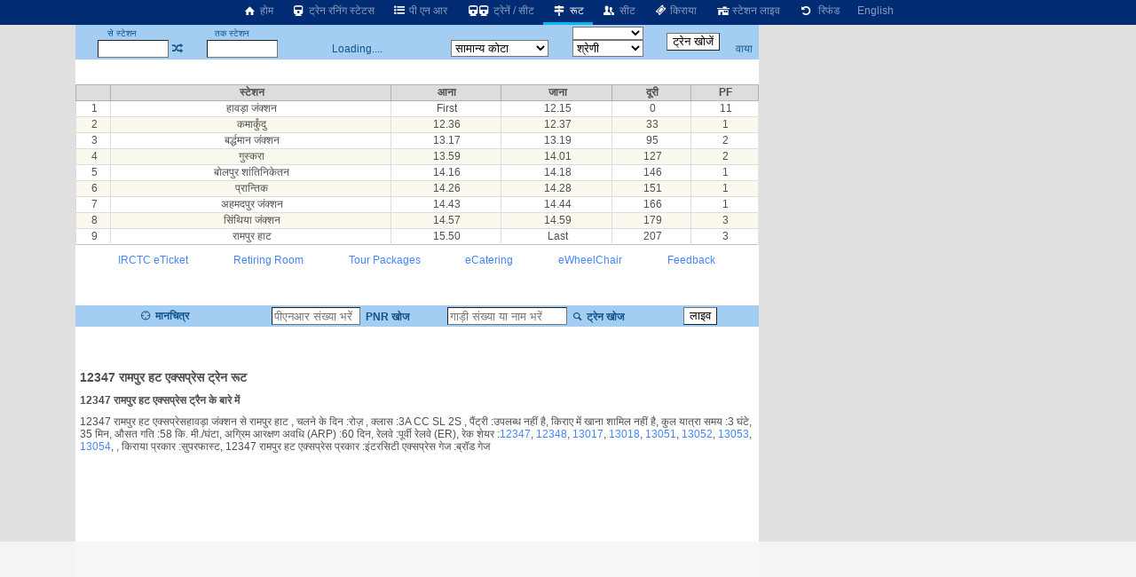

--- FILE ---
content_type: text/html; charset=utf-8
request_url: https://www.google.com/recaptcha/api2/aframe
body_size: 268
content:
<!DOCTYPE HTML><html><head><meta http-equiv="content-type" content="text/html; charset=UTF-8"></head><body><script nonce="NORA45zUvqiB0Y9APBL7ig">/** Anti-fraud and anti-abuse applications only. See google.com/recaptcha */ try{var clients={'sodar':'https://pagead2.googlesyndication.com/pagead/sodar?'};window.addEventListener("message",function(a){try{if(a.source===window.parent){var b=JSON.parse(a.data);var c=clients[b['id']];if(c){var d=document.createElement('img');d.src=c+b['params']+'&rc='+(localStorage.getItem("rc::a")?sessionStorage.getItem("rc::b"):"");window.document.body.appendChild(d);sessionStorage.setItem("rc::e",parseInt(sessionStorage.getItem("rc::e")||0)+1);localStorage.setItem("rc::h",'1769098651858');}}}catch(b){}});window.parent.postMessage("_grecaptcha_ready", "*");}catch(b){}</script></body></html>

--- FILE ---
content_type: application/javascript
request_url: https://erail.in/js5/eRailText_hi.js?v=2013sf37d1d123
body_size: 6617
content:
; var L = 0
var m2 = "यहाँ क्लिक करें "
var m3 = " द्वारा क्रम से देखने के लिए"
var m6 = " को चलने वाली ट्रेन"
var m7 = " श्रेणी द्वारा ट्रेन क्रम से देखने के लिए"

var m_names = new Array("Jan", "Feb", "Mar", "Apr", "May", "Jun", "Jul", "Aug", "Sep", "Oct", "Nov", "Dec")
var m_namesL = new Array("जनवरी", "फ़रवरी", "मार्च", "अप्रैल", "मई", "जून", "जुलाई", "अगस्त", "सितम्बर", "अक्टूबर", "नवम्बर", "दिसम्बर")
var m_namesL2 = new Array("जन", "फ़र", "मार्च", "अप्रै", "मई", "जून", "जुला", "अग", "सित", "अक्टू", "नव", "दिस")
var d_names = new Array("Sunday", "Monday", "Tuesday", "Wednesday", "Thursday", "Friday", "Saturday")
var d_namesL = new Array("रविवार", "सोमवार", "मंगलवार", "बुधवार", "गुरुवार", "शुक्रवार", "शनिवार")
var d_namesh = new Array("Su", "Mo", "Tu", "We", "Th", "Fr", "Sa")
var d_nameshL = new Array("रवि", "सोम", "मंगल", "बुध", "गुरु", "शुक्र", "शनि")
var d_names2 = new Array("Monday", "Tuesday", "Wednesday", "Thursday", "Friday", "Saturday", "Sunday")
var d_names3 = new Array("सो", "मं", "बु", "गु", "शु", "श", "र")
var d_names4 = new Array("सो", "मं", "बु", "गु", "शु", "श", "र")
var d_names2L = new Array("सोमवार", "मंगलवार", "बुधवार", "गुरुवार", "शुक्रवार", "शनिवार", "रविवार")
var d_names2S = new Array("Mon", "Tue", "Wed", "Thu", "Fri", "Sat", "Sun")
var d_names2SL = new Array("सोम", "मंगल", "बुध", "गुरु", "शुक्र", "शनि", "रवि")
var n_Classes = new Array("", "1A", "2A", "3A", "CC", "FC", "SL", "2S", "3E", "GN", "EA", "EC", "EV", "VC", "VS")
var n_Classes2 = new Array("1A", "2A", "3A", "CC", "FC", "SL", "2S", "3E", "GN", "EA", "EC", "EV", "VC", "VS")
var n_ClassesName = new Array("", "First AC", "2 Tier AC", "3 Tier AC", "Chair Car", "First Class", "Sleeper", "2nd Sitting", "3 Tier Economy", "General", "Executive", "Executive", "Vistadome AC", "Vistadome Chair Car", "Vistadome Non AC")
var n_ClassesName2 = new Array("First AC", "2 Tier AC", "3 Tier AC", "Chair Car", "First Class", "Sleeper", "2nd Sitting", "3 Tier Economy", "General", "Executive", "Executive", "Vistadome AC", "Vistadome Chair Car", "Vistadome Non AC")

function IRBlockMessage(Type)
{
    var s = "<br/><center>"

    var Mess = "to view ";

    switch (Type)
    {
        case "CA": Mess += "Current Availability"; break;
        case "AVL_0": Mess += "Availability"; break;
        case "RUN": Mess += "Running Status of train"; break;
        case "PNR": Mess += "PNR Status"; break;
        case "FARE": Mess += "Fare amount"; break;
        default:
            Mess = "";
    }

    if (Mess != "")
        Mess += " from Indianrailway website";

    //console.log("PluginVersion-" +PluginVersion);

    s += "भारतीय रेल वेबसाइट में हाल ही में परिवर्तन के कारण, उपलब्धता की जानकारी और पी.एन.आर. स्थिति प्रतिबंधित किया गया है.";
    s += "<br/>पी.एन.आर. स्थिति और सीट उपलब्धता आप ब्राउज़र प्लगिन  द्वारा पा सकते हैं";
    s += "<br/><br/>क्रोम (Chrome) - <a href='#' onclick='chrome.webstore.install();return false;'>इन्स्टाल करने के लिए यहाँ क्लिक करें</a>";
    s += "<br/>फ़ायरफ़ॉक्स (Firefox) - <a href='https://addons.mozilla.org/en-US/firefox/addon/erail-plugin-for-firefox/'>इन्स्टाल करने के लिए यहाँ क्लिक करें</a>";
    s += "<br/><br/>स्थापना के बाद वेबपेज फिर से रिफ्रेश करें";

    return s + "</center>";
}

function SeatHelpInfo()
{
    var a = "<tr><td class='";
    return "<table style='text-indent:3px;width:auto'>" +

        a + "G'>00<td>सीट उपलब्ध" +
        a + "GC'><a>00</a><td>चार्टिंग के बाद सीट उपलब्ध हैं" +
    a + "Y'>00<td><a href='/hi/info/pnr-status-rac/103' target='_blank'>आरएसी</a>" +
    a + "WL'>00<td><a href='/hi/info/pnr-स्टेटस-gnwl-जनरल-वेटिंग/105' target='_blank'>GNWL-वेटिंग लिस्ट</a>" +
    " / <a href='/hi/info/pnr-स्टेटस-rlwl-रिमोट-लोकेशन/109' target='_blank'>RLWL-रिमोट लोकेशन वेटिंग लिस्ट</a>" +
    " / <a href='/hi/info/pnr-स्टेटस-pqwl-पूल्ड-कोटा/108' target='_blank'>PQWL-पूल्ड कोटा वेटिंग लिस्ट</a>" +
    //a+"Error'>NA<td>उपलब्ध नहीं" +
    //a+"Error'>TD<td>ट्रेन चली गई" +
    a + "Error'>CD<td><a href='/hi/info/pnr-स्टेटस-चार्टिंग/107' target='_blank'>चार्ट बन गया है</a>"
    //a+"Error'>ER<td>गड़बड़"
    //"<tr><td><i class='icon-coffee'></i><td>" + T[35][L] +
    //"<tr><td><i class='icon-arrows-h'></i><td>" + T[153][L] +
    //"<tr><td><i class='icon-info-circle'></i><td>" + T[154][L] +
    "</table>";
}

var T = [
"<b>मुख्य स्टेशन</b>", //0
"मुख्य स्टेशन", //1
"<b>सभी स्टेशन</b>", //2
"सभी स्टेशन", //3
"ट्रेन", //4
"ट्रेन का नाम", //5
"से", //6
"तक", //7
"प्रस्था.", //8
"आगम.", //9
"यात्रा", //10
m2 + "ट्रेन नंबर" + m3, //11
m2 + "ट्रेन नाम" + m3, //12
"अगले 24 घंटों में प्रस्थान", //13
m2 + "से स्टेशन" + m3, //14
m2 + "प्रस्थान समय" + m3, //15
m2 + "तक स्टेशन" + m3, //16
m2 + "आगमन समय" + m3, //17
m2 + "पूरी यात्रा के समय" + m3, //18
m2 + "सभी दिन चलने ट्रेन" + m3, //19
m2 + "सोमवार" + m6, //20
m2 + "मंगलवार" + m6, //21
m2 + "बुधवार" + m6, //22
m2 + "बृहस्पतिवार" + m6, //23
m2 + "शुक्रवार" + m6, //24
m2 + "शनिवार" + m6, //25
m2 + "रविवार" + m6, //26
m2 + "प्रथम वातानुकूलित" + m7, //27
m2 + "द्वितीय वातानुकूलित" + m7, //28
m2 + "तृतीय वातानुकूलित" + m7, //29
m2 + "वातानुकूलित कुर्सीयान" + m7, //30
m2 + "प्रथम श्रेणी" + m7, //31
m2 + "शयनयान" + m7, //32
m2 + "द्वितीय श्रेणी" + m7, //33
m2 + "तृतीय वातानुकूलित इकोनोमी" + m7, //34
"पैंट्री", //35
"क्रम", //36
"कोड", //37
"स्टेशन नाम", //38
"आगमन", //39
"प्रस्थान", //40
"हाल्ट", //41
"पीएफ", //42
"दूरी", //43
"दिन", //44
"टिप्पणी", //45
"स्टेशन कोड", //46
"स्टेशन नाम", //47
"आगमन समय", //48
"प्रस्थान समय", //49
"हाल्ट समय (मिनट में)", //50
"सीट उपलब्धता जांच करने के लिए, वापसी की तारीख का चयन करने के लिए यहाँ क्लिक करें", //51
"कृपया प्रतीक्षा करें, गाड़ियों की सूची आ रही है...", //52
"स्थिति ", //53
"सीट उपलब्धता देखने के लिए यहाँ क्लिक करें ", //54
"फ़िल्टर", //55
"प्रिंट", //56
"लिंक शेयर करें", //57
"खोज सूची को प्रिंट करने के लिए यहाँ क्लिक करें", //58
" ट्रैवेल एजेंट अपनी लिस्टिंग के लिए संपर्क करें", //59
" ट्रैवल एजेंटों के विवरण जल्द ही आ रहे हैं", //60
"विज्ञापन", //61
"टैबलेट यूआरएल", //62
"बेस किराया देखने के लिए Get Fare पर क्लिक करें,वर्तमान किराये के लिए <a href='https://www.irctc.co.in' target='_blank'>IRCTC</a> देखें", //63
"", //64
" के बीच ट्रेन देखने के लिए यहाँ क्लिक करें", //65
" से ", //66
"सीट उपलब्धता जांच करने के लिए, प्रस्थान की तारीख का चयन करने के लिए यहाँ क्लिक करें", //67
" ( यह ट्रेन का आखरी स्टेशन है )", //68
" (पहेला स्टेशन)", //69
"ट्रेन संख्या पर क्लिक करें किराया और समय देखने", //70
" दिन", //71
"दूरी -", //72
"औसत गति -", //73 
" कि.मी. प्रति घंटे", //74
"अग24", //75
" से ", //76
"खोजें  ", //77
"  ट्रेन", //78
"अगर ऊपर कोटा चयन तत्काल है तब यहाँ से तत्काल स्टेशनों संयोजन चयन करें", //79
" वयस्क", //80
" बच्चे", //81
" वरिष्ठ पुरुष", //82
" वरिष्ठ महिला", //83
"कोई सीधी ट्रेन नहीं है, अपनी खोज के लिए वाया स्टेशन का प्रयोग करें", //84
"सबसे छोटा मार्ग देखने के लिए यहाँ क्लिक करें", //85
"खोज इतिहास में एक सुझाव सही पक्ष पर दिखाया गया है", //86
"5-11 साल", //87
"60 साल या अधिक के पुरुष", //88
"58 साल या अधिक की महिला", //89
"", //90
"कैलेंडर में ट्रेन के चलने के दिन देखें", //91
" - गाड़ियों के आगमन व प्रस्थान देखें", //92
" से ", //93
"विशेष रंग से दिखाए गए दिन पर गाड़ी चलती है", //94
"कैलेंडर बंद", //95
"अग्रिम आरक्षण=", //96
"लाइव स्थिति के लिए क्लिक करें", //97
"", //98
"डायनामिक", //99
"प्रस्थान दिन", //100
"आगमन दिन", //101
"श्रेणी", //102
"ज़ोन", //103
"डिवीजन", //104
"प्रस्थान स्टेशन", //105
"आगमन  स्टेशन", //106
"प्रकार", //107
"ट्रेन खोजें", //108
"वापसी ट्रेन", //109
"गाड़ियों को सीधे खोजने के लिए अपने दोस्तों को इस लिंक को भेजें", //110
"सब फ़िल्टर हटायें", //111
"कृपया 10 अंक पीएनआर संख्या दर्ज करें", //112
"प्रिंट", //113
"ट्रेन खोज के बाद", //114
"  ", //115
"  ", //116
"पी.एन.आर. की वर्तमान स्थिति को पाने के लिए यहाँ क्लिक करें", //117
"पी.एन.आर. स्थिति", //118
"पी.एन.आर. भरें", //119
"ट्रेन दिखाएँ", //120
"ट्रेन का पूर्ण मार्ग के लिए पर क्लिक करें", //121
"ट्रेन नहीं मिली", //122
"सभी प्रकार के रियायती किराये के लिए<br/>&nbsp;गाड़ी संख्या पर क्लिक करें और<br/>&nbsp;तब क्लास के किराये पर क्लिक करें", //123
"द्वारा स्टेशन का कोड या नाम टाइप करें", //124
"वाया स्टेशन", //125
"कृपया वाया स्टेशन का चयन करें", //126
"प्रस्थान और वाया स्टेशन एक जैसे नहीं हो सकते हैं", //127
"वाया और आगमन स्टेशन एक जैसे नहीं हो सकते हैं", //128
"प्रस्थान और आगमन स्टेशन एक जैसे नहीं हो सकते हैं", //129
"किराया", //130
"खोज सूची पर अडवांस फ़िल्टर लगाने के लिए यहाँ क्लिक करें", //131
"प्रतीक्षा", //132 
"ट्रेन देखने के लिए वाया स्टेशन पर क्लिक करें", //133
"कुल", //134
"कुल यात्रा का समय", //135
"त.किरा.", //136
"कृपया सूची में से एक ट्रेन का चयन करें, वर्तमान स्थिति की जाँच करने के लिए", //137
"तत्काल बुकिंग खुलने की तारीख देखने के लिए यहाँ क्लिक करें", //138
"ट्रेन सूची देखने के लिए यहाँ क्लिक करें", //139
"तत्काल तारीख", //140
"ट्रेन सूची", //141
"प्लैटफ़ार्म", //142
", क्लिक करें - स्टेशन बदलें", //143
"सभी प्रकार के रियायती किराये के लिए क्लिक करें -", //144
"वाया हटाएँ", //145
"यात्रा की तारीख", //146S
"कोई भी", //147
"बुकिंग प्रारंभ", //148
"सामान्य", //149
"कोच रचना ऐतिहासिक डेटा है और वर्तमान स्थिति का प्रतिनिधित्व नहीं करता.", //150
"उपलब्धता चार्ट", //151
"वर्तमान सीटें", //152
"ट्रेन सीमित अवधि के लिए है", //153
"अतिरिक्त सूचना", //154
"सबसे छोटा रास्ता", //155
"अगर आप ट्रेवल एजेंट हैं और eRail.in का  प्रीमियम संस्करण लेना चाहते हैं जिससे आपका बहुत समय बच सकता है। अधिक जानकारी के लिए कृपया आप अपनी दुकान का नाम, मोबाइल नंबर और शहर  की पूरी जानकारी के साथ <b>agent@erail.in</b> पर मेल भेजें ।", //156
"विशेष : eRail.in पर टिकट की बुकिंग नहीं होती हैं",//157
"केवल चयनित तारीख की ट्रेन देखें",//158
"तत्काल", //159
"कृपया इस वेबसाइट पर ऐड ब्लॉकर ना चलायें |",//160
" कि.मी.", //161
"स्टेशन स्थिति",  //162
"",  //163
" पर वर्तमान स्थिति ",  //164
"प्रथम स्टेशन से ट्रेन की अंतिम स्टेशन की सीटों की उपलब्धता देखें",//165
"तिथि पर क्रम करें",//166
"प्रथम / अंतिम स्टेशन सीटें",//167
"ट्रेन न.",//168
"क्र.स.",//169
"दिनांक(दिन-महीना-साल)",//170
"श्रेणी -- प्रथम वातानुकूलित",//171
"श्रेणी -- द्वितीय वातानुकूलित",//172
"श्रेणी -- तृतीय वातानुकूलित",//173
"श्रेणी -- वातानुकूलित कुर्सीयान",//174
"श्रेणी -- प्रथम श्रेणी",//175
"श्रेणी -- शयनयान",//176
"श्रेणी -- द्वितीय श्रेणी",//177
"",//178
"तिथि",//179
"जा चुकी है",//180
"अपने बॉस खुद बनें, आज आधिकारिक <b>IRCTC</b> एजेंट बनें."//181
];

--- FILE ---
content_type: application/javascript; charset=utf-8
request_url: https://fundingchoicesmessages.google.com/f/AGSKWxWpfJrgLrL4cKtiPuH6yqKaOHma8MfYHmeC0sSbUYGRaCRaLcZDN-Ldocswv8XLNietvuNg13DglDJdSd82LyPw6jUSxd32JvycWBQC-TP1LSVs_UHu5zdrSSrW2ZCe7Q-3bXVQY_Tbv_YaGoVZxLTZ7JbuxijfvjlayESsTP8Qrmy8_3Olb3Kg0wDi/_/ext/adform-/linkads./googleads./microad./adsense3.
body_size: -1288
content:
window['23b5cd3d-1ccf-4909-95c4-7713b4cbb2c4'] = true;